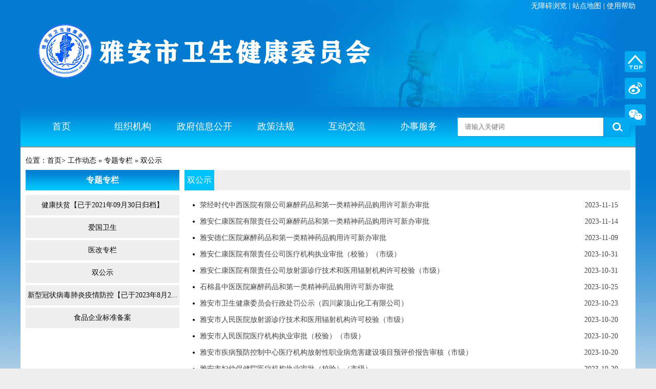

--- FILE ---
content_type: text/html;charset=UTF-8
request_url: https://wjw.yaan.gov.cn/xinwen/list/e4b7532e-ba7f-4576-8858-0dc00ee961f3.html?page=8
body_size: 17241
content:






<!DOCTYPE html>
<html>

<head>
    

<meta http-equiv="Content-Type" content="text/html; charset=utf-8" />
<meta http-equiv="X-UA-Compatible" content="IE=edge,chrome=1" />
<meta name="SiteName" content="雅安市卫生健康委员会" />
<meta name="SiteDomain" content="wjw.yaan.gov.cn" />
<meta name="SiteIDCode" content="5118000034" />
<meta name="keywords" content="雅安市卫生健康委员会，雅安市卫生健康，雅安市卫生，雅安市健康，雅安市卫生健康委员会电话，雅安市卫生健康委员会领导" />
<meta name="description" content="雅安市卫生健康委员会网站是由雅安市卫生健康委员会主办的部门网站。" />
<link type="text/css" rel="stylesheet" href="/css/reset.css" />
<link type="text/css" rel="stylesheet" href="/css/body.css?v=1.3" />
<link type="text/css" rel="stylesheet" href="/css/foot.css" />
<link type="text/css" rel="stylesheet" href="/css/head.css" />
<link rel="icon" href="/favicon.ico" mce_href="/favicon.ico" type="image/x-icon"/>
<script type="text/javascript" src="/js/jquery.min.js"></script>
<script type="text/javascript" src="/js/jquery.SuperSlide.2.1.js"></script>

    <title>
        双公示 -
            雅安市卫生健康委员会
    </title>
    <meta name="ColumnName" content="双公示" />
    <meta name="ColumnDescription" content="双公示" />
    <meta name="ColumnKeywords" content="双公示" />
    <meta name="ColumnType" content="双公示" />
    <meta name="others" content="页面生成时间 2026-01-21 00:41:20" />
</head>





<div class="id_head">
    <div class="id-logo">
        <div class="id-hy"></div>
        <div class="hp">
			<a href="javascript:void(0);" id="assist-open">无障碍浏览</a>
			<span>|</span>
            <a target="_blank" href="/sitemap.html">站点地图</a>
            <span>|</span>
            <a target="_blank" href="/xinwen/list/373eeb0a-8143-481b-b949-5883094ec40a.html">使用帮助</a>
        </div>
        <img src="/images/logo_2.png" alt="LOGO" />
    </div>
    <div class="id_nav">
        <ul>
            <li>
                <a href="/index.html">首页</a>
            </li>
            <li>
                <a href="/xinwen/list/6ec604d3-305d-40b9-9f3f-a8e24dd9c7a8.html">组织机构</a>
            </li>
            <li>
                <a href="/xinwen/list/cc35a6ef-e231-4b91-b0a5-03a665bdbb9f.html">政府信息公开</a>
            </li>
            <li>
                <a href="/xinwen/list/35964ffd-6a33-4434-9571-b244ca9ed318.html">政策法规</a>
            </li>
            <li>
                <a href="/xinwen/list/b520c052-1f39-404a-927b-df9e458b550b.html">互动交流</a>
            </li>
            <li>
                <a target="_blank" href="/xinwen/list/ddf59f46-fc18-42b5-a565-dc15205307d8.html">办事服务</a>
            </li>
        </ul>
        <form method="get" action="/search.html">
            <div class="ss">
                <input type="text" placeholder="请输入关键词" name="q" class="text" />
                <input type="submit" class="btn" style="cursor: pointer;" id="btnSearch" value="" />
            </div>
            <script type="text/javascript">
                $("#btnSearch").click(function () {
                    var q = $("input[name='q']").val();
                    if ($.trim(q) == "") {
                        return false;
                    }
                });
            </script>
        </form>
    </div>
    <div class="border"></div>
</div>

<div class="id_body_rap">
    <div class="id_body">
        <div class="page_nav">位置：<a href="/index.html">首页</a>&gt
            工作动态 » 专题专栏 » 双公示
        </div>
        <div class="page_li_box">
            <div class="page_li_l">
                
                            <h3 class="title" title="专题专栏"><em></em><span>专题专栏</span></h3><ul><li><a title="健康扶贫【已于2021年09月30日归档】" href="/xinwen/list/89af0045-8b85-499f-b11b-cccbf7e2cb25.html">健康扶贫【已于2021年09月30日归档】</a></li><li><a title="爱国卫生" href="/xinwen/list/bbf6f7fe-f4c3-44b6-8098-e7ad094e81a1.html">爱国卫生</a></li><li><a title="医改专栏" href="/xinwen/list/74d8d403-b746-4aec-8af5-a26b58fb2fb0.html">医改专栏</a></li><li><a title="双公示" href="/xinwen/list/e4b7532e-ba7f-4576-8858-0dc00ee961f3.html">双公示</a></li><li><a title="新型冠状病毒肺炎疫情防控【已于2023年8月2日归档】" href="/xinwen/list/0f575dbd-0e51-4fb2-9af4-8dc5da2dc1b0.html">新型冠状病毒肺炎疫情防控【已于2023年8月2...</a></li><li><a title="食品企业标准备案" href="/xinwen/list/6fb54bb6-8f5c-4e46-af4f-c155552b2024.html">食品企业标准备案</a></li></ul>
                                
            </div>
            <div class="page_li_r">
                <div class="title" style="width: auto;"><span style="width: auto;padding: 0px 5px;">双公示</span></div>
                <div class="id_list data-list">
                    <ul><li><a target="_blank" title="荥经时代中西医院有限公司麻醉药品和第一类精神药品购用许可新办审批" href="/xinwen/show/9f58921a41d3b12daacd850f2d36bb53.html">荥经时代中西医院有限公司麻醉药品和第一类精神药品购用许可新办审批</a><span>2023-11-15</span></li><li><a target="_blank" title="雅安仁康医院有限责任公司麻醉药品和第一类精神药品购用许可新办审批" href="/xinwen/show/397e19cec8ee09e64e99a2613e05d6dc.html">雅安仁康医院有限责任公司麻醉药品和第一类精神药品购用许可新办审批</a><span>2023-11-14</span></li><li><a target="_blank" title="雅安德仁医院麻醉药品和第一类精神药品购用许可新办审批" href="/xinwen/show/229035b1ed907cc089c2597b8a6ee42c.html">雅安德仁医院麻醉药品和第一类精神药品购用许可新办审批</a><span>2023-11-09</span></li><li><a target="_blank" title="雅安仁康医院有限责任公司医疗机构执业审批（校验）（市级）" href="/xinwen/show/8d4bf4bb22c8ad545c844a588c92c6ba.html">雅安仁康医院有限责任公司医疗机构执业审批（校验）（市级）</a><span>2023-10-31</span></li><li><a target="_blank" title="雅安仁康医院有限责任公司放射源诊疗技术和医用辐射机构许可校验（市级）" href="/xinwen/show/e2bd565267d84134adf1634fef27207d.html">雅安仁康医院有限责任公司放射源诊疗技术和医用辐射机构许可校验（市级）</a><span>2023-10-31</span></li><li><a target="_blank" title="石棉县中医医院麻醉药品和第一类精神药品购用许可新办审批" href="/xinwen/show/66814225c9fe83780d369f8ea0134254.html">石棉县中医医院麻醉药品和第一类精神药品购用许可新办审批</a><span>2023-10-25</span></li><li><a target="_blank" title="雅安市卫生健康委员会行政处罚公示（四川蒙顶山化工有限公司）" href="/xinwen/show/22e88e8b64981beb0ce90b37e0bb100a.html">雅安市卫生健康委员会行政处罚公示（四川蒙顶山化工有限公司）</a><span>2023-10-23</span></li><li><a target="_blank" title="雅安市人民医院放射源诊疗技术和医用辐射机构许可校验（市级）" href="/xinwen/show/e07f49083597760fcfea66b3a71c27b5.html">雅安市人民医院放射源诊疗技术和医用辐射机构许可校验（市级）</a><span>2023-10-20</span></li><li><a target="_blank" title="雅安市人民医院医疗机构执业审批（校验）（市级）" href="/xinwen/show/31fb5d30b79ca4537af5abb694bd76e1.html">雅安市人民医院医疗机构执业审批（校验）（市级）</a><span>2023-10-20</span></li><li><a target="_blank" title="雅安市疾病预防控制中心医疗机构放射性职业病危害建设项目预评价报告审核（市级）" href="/xinwen/show/4510ec1bb1e2d4eb13b9582039ff8f74.html">雅安市疾病预防控制中心医疗机构放射性职业病危害建设项目预评价报告审核（市级）</a><span>2023-10-20</span></li><li><a target="_blank" title="雅安市妇幼保健院医疗机构执业审批（校验）（市级）" href="/xinwen/show/36a52e55984a49de64fabb089114ff50.html">雅安市妇幼保健院医疗机构执业审批（校验）（市级）</a><span>2023-10-20</span></li><li><a target="_blank" title="汉源县人民医院麻醉药品和第一类精神药品购用许可变更" href="/xinwen/show/b8c8aff2d061758243924eee2dd7b1b7.html">汉源县人民医院麻醉药品和第一类精神药品购用许可变更</a><span>2023-10-20</span></li><li><a target="_blank" title="雅安市卫生健康委员会行政处罚公示" href="/xinwen/show/759e3ad1f7c49cc640dd941cce2f399d.html">雅安市卫生健康委员会行政处罚公示</a><span>2023-10-16</span></li><li><a target="_blank" title="雅安河北医院医疗机构执业变更（承诺件）（市级）" href="/xinwen/show/ac7dfdc05b46fe2ab967290ca45b1b09.html">雅安河北医院医疗机构执业变更（承诺件）（市级）</a><span>2023-10-10</span></li><li><a target="_blank" title="天全县中医医院麻醉药品和第一类精神药品购用许可新办审批" href="/xinwen/show/cb3985b8899f9473223ea2da1cee9c3b.html">天全县中医医院麻醉药品和第一类精神药品购用许可新办审批</a><span>2023-10-10</span></li><li><a target="_blank" title="雅安市人民医院医疗机构放射性职业病危害建设项目竣工验收（市级）" href="/xinwen/show/0e5ec690fb255867ab970af9acc5174a.html">雅安市人民医院医疗机构放射性职业病危害建设项目竣工验收（市级）</a><span>2023-10-08</span></li><li><a target="_blank" title="雅安市人民医院放射源诊疗技术和医用辐射机构变更（承诺件）（市级）" href="/xinwen/show/6d0aae6632146d33ea7bbe4687e879db.html">雅安市人民医院放射源诊疗技术和医用辐射机构变更（承诺件）（市级）</a><span>2023-10-08</span></li><li><a target="_blank" title="雅安市中医医院医疗机构放射性职业病危害建设项目竣工验收（市级）" href="/xinwen/show/c70ca804450de2d90edd2926c60ddb68.html">雅安市中医医院医疗机构放射性职业病危害建设项目竣工验收（市级）</a><span>2023-09-28</span></li><li><a target="_blank" title="雅安市中医医院放射源诊疗技术和医用辐射机构变更（承诺件）（市级）" href="/xinwen/show/c50c0b9132c22bbac3d6df8a23ec93cd.html">雅安市中医医院放射源诊疗技术和医用辐射机构变更（承诺件）（市级）</a><span>2023-09-28</span></li><li><a target="_blank" title="雅安市卫生健康委员会行政处罚公示（芦山雅美口腔诊所）" href="/xinwen/show/82c4c4593fb41e63509645a9524ea1ac.html">雅安市卫生健康委员会行政处罚公示（芦山雅美口腔诊所）</a><span>2023-09-26</span></li></ul>
                </div>
                <div class="page">
                    <ul><li><a title="上一页" href="/xinwen/list/e4b7532e-ba7f-4576-8858-0dc00ee961f3.html?page=7">上一页</a></li><li><a title="第4页" href="/xinwen/list/e4b7532e-ba7f-4576-8858-0dc00ee961f3.html?page=4">4</a></li><li><a title="第5页" href="/xinwen/list/e4b7532e-ba7f-4576-8858-0dc00ee961f3.html?page=5">5</a></li><li><a title="第6页" href="/xinwen/list/e4b7532e-ba7f-4576-8858-0dc00ee961f3.html?page=6">6</a></li><li><a title="第7页" href="/xinwen/list/e4b7532e-ba7f-4576-8858-0dc00ee961f3.html?page=7">7</a></li><li class="on"><a title="第8页" href="/xinwen/list/e4b7532e-ba7f-4576-8858-0dc00ee961f3.html?page=8">8</a></li><li><a title="第9页" href="/xinwen/list/e4b7532e-ba7f-4576-8858-0dc00ee961f3.html?page=9">9</a></li><li><a title="第10页" href="/xinwen/list/e4b7532e-ba7f-4576-8858-0dc00ee961f3.html?page=10">10</a></li><li><a title="第11页" href="/xinwen/list/e4b7532e-ba7f-4576-8858-0dc00ee961f3.html?page=11">11</a></li><li><a title="第12页" href="/xinwen/list/e4b7532e-ba7f-4576-8858-0dc00ee961f3.html?page=12">12</a></li><li><a title="下一页" href="/xinwen/list/e4b7532e-ba7f-4576-8858-0dc00ee961f3.html?page=9">下一页</a></li><li><span>共26页</span></li><li><span>到第</span><input id="pagenum" class="pagenum" type="text" size="1" value=""><span>页</span></li><li><input type="button" onclick="javascript:gotoPage();" class="pageBtn" value="确定" id="pageSubmit"></li></ul>
	<script type='text/javascript'>
		function gotoPage(){var page = $('.pagenum').val(); if (!isNaN(page) && parseInt(page) > 0 && page <= 26) { var __u ='/xinwen/list/e4b7532e-ba7f-4576-8858-0dc00ee961f3.html'  +  '?'; location.href = __u + 'page=' + $('.pagenum').val(); }}
	</script>
                </div>
            </div>
        </div>
    </div>
</div>

<body>
    





<div class="id_foot">
    








<div class="id-foot-link">
    
    
    <a target="_blank" rel="noopener nofollow noreferrer" href="http://www.yaan.gov.cn/index.html">雅安市人民政府</a>
    
    <a target="_blank" rel="noopener nofollow noreferrer" href="http://wsjkw.sc.gov.cn ">四川省卫生健康委员会</a>
    
    <a target="_blank" rel="noopener nofollow noreferrer" href="http://www.nhc.gov.cn/">中华人民共和国国家卫生健康委员会</a>
    
    <a target="_blank" rel="noopener nofollow noreferrer" href="http://www.beiww.com/">北纬网</a>
    
</div>
<script type="text/javascript">
    $(function () {
        var len = $(".id-foot-link a").length;
        if (len > 0) {
            for (i = 0; i < len - 1; i++) {
                $(".id-foot-link a").eq(i).after("<span>|</span>");
            }
        }
    });
</script>
    <div class="id_bz">
        <div class="rap">
            <div class="zc">
                <script type="text/javascript" id="_jiucuo_" sitecode="5118000034" src="https://api.yaan.gov.cn/js/jiucuo.js"></script>
            </div>
            <div class="jc">
                <span id="_ideConac"><a href="http://bszs.conac.cn/sitename?method=show&id=50175A017F5C425FE053012819ACEC58" target="_blank"><img id="imgConac" src="https://dcs.conac.cn/image/red.png" data-bd-imgshare-binded="1" vspace="0" hspace="0" border="0"></a></span>

            </div>
            <div>
				<a href="javascript:void(0);" style="color:black;" id="assist-open">无障碍浏览</a>
				<span>|</span>
                <a target="_blank" style="color:black;" href="/sitemap.html">站点地图</a>
                <span>|</span>
                <a target="_blank" style="color:black;" href="/xinwen/list/373eeb0a-8143-481b-b949-5883094ec40a.html">使用帮助</a>
                <br />
                Copyright 2021 wjw.yaan.gov.cn All Rights Reserved<br />
                <a href="https://beian.miit.gov.cn" style="color:black;"> 蜀ICP备19016129号-1<a href="http://www.beian.gov.cn/portal/registerSystemInfo?recordcode=51180202511895" style="color:black;"> 川公网安备51180202511895</a> 政府网站标识码：5118000034 <br />
                主办：雅安市卫生健康委员会  地址：雅安市雨城区正和路1号 联系电话：0835-2222127
            </div>
        </div>
    </div>
</div>
<!--浮动栏-->
<div class="id_flow">
    <a href="javascript:void(0);" class="li04"></a>
    <a id="weibo" target="_blank" href="https://weibo.cn/qr/userinfo?uid=3224573733" class="li02"></a>
    <a id="weixin" href="javascript:void(0);" class="li03"></a>
</div>
<div style="z-index: 10000; position: fixed; top: 20%; right: 90px; padding-top: 6px;">
    <ul>
        <li>
            <img id="img-weibo" src="/images/weibo.jpg" style="display: none; width: 180px; border: none;" />
        </li>
        <li>
            <img id="img-weixin" src="/images/weixin.jpg" style="display: none; width: 180px; border: none;" />
        </li>
    </ul>
</div>
<!--显示微博微信-->
<script type="text/javascript">
    $('#weixin').mouseover(function () {
        $('#img-weixin').css('display', 'inline');
    });
    $('#weixin').mouseout(function () {
        $('#img-weixin').css('display', 'none');
    });
    $('#weibo').mouseover(function () {
        $('#img-weibo').css('display', 'inline');
    });
    $('#weibo').mouseout(function () {
        $('#img-weibo').css('display', 'none');
    });
</script>
<!--滚到顶部-->
<script type="text/javascript">
    var TopBtn = $('.id_flow .li04');
    TopBtn.click(function () {
        var speed = 200;//滑动的速度
        $('body,html').animate({ scrollTop: 0 }, speed);
        return false;
    });
</script>
<script type="text/javascript" src="https://api.yaan.gov.cn/Scripts/tongji.js?v=26012100"></script>
<script>
var _hmt = _hmt || [];
(function() {
  var hm = document.createElement("script");
  hm.src = "https://hm.baidu.com/hm.js?7577b1e5f0fc584329f784504afb5391";
  var s = document.getElementsByTagName("script")[0]; 
  s.parentNode.insertBefore(hm, s);
})();
</script>
<script type="text/javascript" src="https://api.yaan.gov.cn/js/wza.js?v=20201207"></script>
</body>

</html>

--- FILE ---
content_type: text/css;charset=UTF-8
request_url: https://wjw.yaan.gov.cn/css/reset.css
body_size: 1465
content:
html,body,h1,h2,h3,h4,h5,h6,div,dl,dt,dd,ul,ol,li,p,blockquote,pre,hr,figure,table,caption,th,td,form,fieldset,legend,input,button,textarea,menu{margin:0;padding:0;}
header,footer,section,article,aside,nav,hgroup,address,figure,figcaption,menu,details{display:block;}
table{border-collapse:collapse;border-spacing:0;}
caption,th{text-align:left;font-weight:normal;}
html,body,fieldset,img,iframe,abbr{border:0;}
i,cite,em,var,address,dfn{font-style:normal;}
[hidefocus],summary{outline:0;}
li{list-style:none;}
h1,h2,h3,h4,h5,h6,small{font-size:100%;}
sup,sub{font-size:83%;}
pre,code,kbd,samp{font-family:inherit;}
q:before,q:after{content:none;}
textarea{overflow:auto;resize:none;}
label,summary{cursor:default;}
h1,h2,h3,h4,h5,h6,em,strong,b{font-weight:bold;}
a{text-decoration:none}


.clear:after{
    clear:both;
    width: 0;
    height: 0;
    content:'.';
    display: block;
    visibility:hidden;
}
.float_left{
    float: left;
}
.float_right{
    float:right;
}
.text_over{
    overflow: hidden;
    text-overflow: ellipsis;
    white-space:nowrap;
}
body{
    font-family: 微软雅黑;
    font-size: 14px;
    position: relative;
    background: url("../images/bg.jpg") no-repeat center top;
}
html{
    background: #eeeeee;
}
@media screen and (max-width: 1200px) {
    html {
        width: 1300px;
    }
}

@media screen and (max-width: 1200px) {
    body {
        width: 1300px;
    }
}

--- FILE ---
content_type: text/css;charset=UTF-8
request_url: https://wjw.yaan.gov.cn/css/body.css?v=1.3
body_size: 64167
content:
/* 首页图片滚动 */

.focusBox {
    position: relative;
    width: 560px;
    height: 300px;
    overflow: hidden;
    text-align: left;
    background: white;
    float: left
}

.focusBox .pic img {
    width: 380px;
    height: 252px;
    display: block;
}

.focusBox .txt-bg {
    position: absolute;
    bottom: 0;
    z-index: 1;
    height: 40px;
    width: 100%;
    background: #333;
    filter: alpha(opacity=40);
    opacity: 0.4;
    overflow: hidden;
}

.focusBox .txt {
    position: absolute;
    bottom: 0;
    z-index: 2;
    height: 40px;
    width: 100%;
    overflow: hidden;
}

.focusBox .txt li {
    height: 40px;
    line-height: 40px;
    position: absolute;
    bottom: -40px;
}

.focusBox .txt li a {
    display: block;
    color: white;
    padding: 0 0 0 30px;
    font-size: 16px;
    text-decoration: none;
}

.focusBox .num {
    position: absolute;
    z-index: 3;
    bottom: 13px;
    right: 8px;
}

.focusBox .num li {
    float: left;
    position: relative;
    width: 14px;
    height: 14px;
    line-height: 14px;
    overflow: hidden;
    text-align: center;
    margin-right: 9px;
    cursor: pointer;
}

.focusBox .num li a,
.focusBox .num li span {
    position: absolute;
    z-index: 2;
    display: block;
    color: white;
    width: 100%;
    height: 100%;
    top: 0;
    left: 0;
    text-decoration: none;
    background: url("../images/ico03.png")
}

.focusBox .num li.on a {
    background: #f60;
    background: url("../images/ico03.png") -14px 0
}

.focusBox .prev,
.focusBox .next {
    width: 32px;
    height: 40px;
    position: absolute;
    top: 91px;
    z-index: 3;
    filter: alpha(opacity=20);
    -moz-opacity: .2;
    opacity: .2;
    -webkit-transition: All .5s ease;
    -moz-transition: All .5s ease;
    -o-transition: All .5s ease
}

.focusBox .prev {
    background-image: url(../images/index.png);
    background-position: -139px 0;
    left: 0
}

.focusBox .next {
    background-image: url(../images/index.png);
    background-position: -171px 0;
    right: 0
}

.id_news_roll {
    margin-top: 10px;
    overflow: hidden;
}


/* 滚动图片的切换 */

.notice {
    width: 608px;
    overflow: hidden;
    float: right
}

.notice .tab-hd {
    height: 36px;
    overflow: hidden;
    border-bottom: 1px solid #dddddd
}

.notice .tab-hd ul {
    float: left;
    margin-left: 15px
}

.notice .tab-hd i {
    float: left;
    background: url("../images/ico.png") no-repeat -54px 0;
    width: 11px;
    height: 23px;
    margin-top: 6px;
    margin-left: 1px;
}

.notice .tab-hd li {
    float: left;
}

.notice .tab-hd li a {
    display: block;
    font-size: 16px;
    color: #222222;
    width: 120px;
    text-align: center;
    line-height: 34px;
}

.notice .tab-hd li.on a {
    color: #014283;
    border-bottom: 2px solid #014283;
}

.notice .tab-bd {
    overflow: hidden
}

.id_list {
    margin-top: 6px;
    overflow: hidden;
}

.id_list ul li {
    background: url("../images/d01.png") no-repeat 16px center;
    float: left;
    width: 100%;
    line-height: 24px;
    margin: 4px 0;
}

.id_list ul li a {
    max-width: 432px;
    overflow: hidden;
    text-overflow: ellipsis;
    white-space: nowrap;
    float: left;
    color: #444444;
    margin-left: 26px
}

.id_list ul li i {
    margin-left: 12px;
    float: left;
}

.id_list ul li a:hover {
    color: #3a75b7;
}

.id_list ul li span {
    float: right;
    margin-right: 24px;
    color: #474747;
}

.id_list .mail-title {
    overflow: hidden;
    height: 40px;
    background: #ebebeb;
    line-height: 40px;
}

.id_list .mail-title h1 {
    width: 564px;
    float: left;
    text-indent: 13px;
}

.id_list .mail-title h2 {
    width: 102px;
    float: left;
}

.id_list .mail-title h3 {
    float: left;
}

.id_list .table {
    overflow: hidden;
}

.id_list .table li {
    float: left;
    width: 100%;
    overflow: hidden;
    line-height: 40px;
}

.id_list .table h1 {
    width: 564px;
    float: left;
    font-weight: 400;
}

.id_list .table h1 a {
    float: left;
    margin-left: 13px;
    color: #444444;
}

.id_list .table h2 {
    width: 102px;
    float: left;
    color: #888888;
    font-weight: 400;
}

.id_list .table h3 {
    float: left;
    color: #888888;
    font-weight: 400;
}

.id_list .table h3 i {
    color: #2ea4dd;
}

.id_list .table li:hover {
    background: #e0f1fa !important;
}

.id_body {
    width: 1180px;
    overflow: hidden;
    margin: auto;
    padding: 10px;
    padding-top: 7px;
    background: #ffffff;
}

.id_body02 {
    width: 1180px;
    overflow: hidden;
    margin: auto;
    padding: 10px;
    background: #ffffff;
}

.id_top_news {
    background: #eeeeee;
    overflow: hidden;
}

.id_top_news img {
    display: block;
    float: left;
}

.id_top_news div {
    float: right;
    width: 980px;
    margin-right: 50px;
}

.id_top_news div a {
    display: block;
    overflow: hidden;
    width: 980px;
    text-overflow: ellipsis;
    white-space: nowrap;
    color: #0570bc;
    font-size: 30px;
    font-weight: bold;
    text-align: center;
    line-height: 46px;
    margin-top: 12px;
}

.id_top_news div p {
    line-height: 26px;
    margin-top: 7px;
    font-size: 16px;
    color: #444444;
    width: 980px;
    text-overflow: ellipsis;
    white-space: nowrap;
    overflow: hidden;
}

.id_fw {
    overflow: hidden;
}

.id_fw .title {
    margin-top: 23px;
    height: 32px;
    border-bottom: 1px solid #dddddd;
    overflow: hidden;
}

.id_fw .title i {
    background: url(../images/ico.png) no-repeat -54px 0;
    width: 11px;
    height: 23px;
    float: left;
    margin-left: 1px;
}

.id_fw .title span {
    line-height: 23px;
    color: #474747;
    font-size: 16px;
    margin-left: 26px;
}

.id_fw ul {
    margin-top: 22px;
    height: 85px;
    overflow: hidden;
    width: 110%;
}

.id_fw ul li {
    width: 236px;
    height: 85px;
    float: left;
    border-right: 1px dashed #cecece;
}

.id_fw ul li img {
    width: 60px;
    height: 62px;
    display: block;
    margin: auto;
}

.id_fw ul li div {
    text-align: center;
    line-height: 28px;
}

.id_fw ul li div a {
    display: inline-block;
    color: #474747;
}

.id_fw ul li div a:hover {
    color: #216ab3;
}


/* 首页banner */

.TB-focus-banner {
    border: 1px solid #D8D8D8;
    position: relative;
    overflow: hidden;
    margin-top: 10px;
}

.TB-focus-banner .hd {
    position: absolute;
    right: 9px;
    bottom: 2px;
    z-index: 1;
    padding-left: 2px;
}

.TB-focus-banner .hd li {
    color: #010101;
    cursor: pointer;
    margin-left: 3px;
    width: 18px;
    height: 18px;
    float: left;
    font-size: 13px;
    line-height: 18px;
    overflow: visible;
    text-align: center;
    opacity: .7;
    filter: alpha(opacity=70);
    margin-left: 4px;
    background-color: #f1f1f1;
}

.TB-focus-banner .hd li.on {
    background: #ebb010;
    color: #fff;
    opacity: 1;
    filter: alpha(opacity=100);
    z-index: 2;
    position: relative;
}

.TB-focus-banner img {
    display: block;
    width: 1180px;
    height: 99px;
}

.id_border {
    height: 20px;
    margin-top: 10px;
    background: #eeeeee;
    overflow: hidden;
}

.id_body02_l {
    width: 270px;
    float: left;
    overflow: hidden;
}

.id_leader {
    height: 310px;
    background: #eeeeee;
    overflow: hidden;
}

.id_leader .title {
    font-size: 16px;
    color: #333333;
    text-indent: 22px;
    line-height: 20px;
    margin-top: 10px;
}

.id_leader img {
    display: block;
    margin: auto;
    width: 108px;
    height: 130px;
    background: #caecfd;
    margin-top: 14px;
}

.id_leader .name {
    margin-top: 5px;
    margin-left: 3px;
    text-align: center;
    line-height: 24px;
    color: #333333;
}

.id_leader .job {
    text-align: center;
    line-height: 24px;
    color: #333333;
}

.id_leader .link {
    display: block;
    background: #66b7ef;
    margin-top: 18px;
    height: 64px;
    overflow: hidden;
    border-top: 1px solid #ffffff;
}

.id_leader .link i {
    float: left;
    margin-left: 54px;
    width: 47px;
    height: 33px;
    margin-top: 15px;
    background: url("../images/ico.png") no-repeat -3px -39px;
}

.id_leader .link span {
    float: left;
    line-height: 64px;
    color: #ffffff;
    margin-left: 22px;
    font-size: 18px;
}

.id_vedi {
    margin-top: 30px;
    overflow: hidden;
    height: 310px;
    width: 270px;
    background: #eeeeee;
}

.id_vedi .title {
    font-size: 16px;
    height: 36px;
    line-height: 36px;
    background: #51aded;
    color: #ffffff;
    text-indent: 22px;
}

.id_vedi img {
    margin-top: 3px;
    display: block;
    width: 270px;
    height: 210px;
}

.id_vedi .name {
    display: block;
    text-indent: 24px;
    line-height: 24px;
    color: #444444;
    margin-top: 8px;
}

.id_vedi .time {
    text-indent: 24px;
    line-height: 24px;
    color: #444444;
}

.id_body02_n {
    width: 600px;
    float: left;
    overflow: hidden;
    margin-left: 9px;
}


/* 政策法规和知识产权 */

.notice-zz {
    width: 100%;
    overflow: hidden;
    height: 310px;
    background: #eeeeee
}

.notice-zz .tab-hd {
    overflow: hidden;
    line-height: 37px;
    height: 37px;
    background: #ffffff
}

.notice-zz .tab-hd ul {}

.notice-zz .tab-hd li {
    float: left
}

.notice-zz .tab-hd li a {
    display: block;
    width: 130px;
    height: 37px;
    text-align: center;
    color: #333333;
    font-size: 16px
}

.notice-zz .tab-hd li.on a {
    background: #51aded;
    color: #ffffff;
}

.notice-zz .tab-bd {
    overflow: hidden
}

.id_jlhd {
    margin-top: 30px;
    overflow: hidden;
}

.id_jlhd .title {
    background: #eeeeee;
    overflow: hidden;
}

.id_jlhd .title span {
    float: left;
    width: 130px;
    height: 37px;
    text-align: center;
    font-size: 16px;
    background: #51aded;
    color: #ffffff;
    line-height: 37px;
}

.id_jlhd ul {
    overflow: hidden;
}

.id_jlhd ul li {
    overflow: hidden;
    padding-top: 26px;
    padding-bottom: 9px;
    float: left;
    width: 25%
}

.id_jlhd ul li a {
    overflow: hidden;
    display: block;
    background: url("../images/bg05.jpg");
    width: 106px;
    height: 95px;
    margin: auto;
}

.id_jlhd ul li a span {
    line-height: 44px;
    color: #ffffff;
    display: block;
    text-align: center;
}

.id_jlhd ul li a i {
    background-image: url("../images/ico04.png");
    width: 49px;
    height: 37px;
    display: block;
    margin: 15px auto 0;
}

.id_jlhd ul li a:hover {
    background: url("../images/bg05_a.jpg");
}

.id_jlhd ul li a .li02 {
    background-position: 0 -37px;
}

.id_jlhd ul li a .li03 {
    background-position: 0 -74px;
}

.id_jlhd ul li a .li04 {
    background-position: 0 -111px;
}

.id_jlhd ul li a .li05 {
    background-position: 0 -148px;
}

.id_jlhd ul li a .li06 {
    background-position: 0 -185px;
}

.id_jlhd ul li a .li07 {
    background-position: 0 -222px;
}

.id_jlhd ul li a .li08 {
    background-position: 0 -259px;
}

.id_body02_r {
    float: right;
    width: 290px;
    overflow: hidden;
}

.id_zwgk {
    overflow: hidden;
    height: 310px;
}

.id_zwgk .title {
    text-indent: 12px;
    height: 37px;
    color: #333333;
    font-size: 16px;
    line-height: 37px;
}

.id_zwgk .link01 {
    margin-top: 4px;
    height: 50px;
    background: #c393dc;
    overflow: hidden;
    display: block;
    -webkit-border-radius: 3px;
    -moz-border-radius: 3px;
    border-radius: 3px;
}

.id_zwgk .link01:hover {
    background: #66b7ef;
}

.id_zwgk .link01 i {
    float: left;
    background: url("../images/ico06.png");
    width: 32px;
    height: 33px;
    margin-left: 34px;
    margin-top: 8px;
}

.id_zwgk .link01 span {
    float: left;
    line-height: 50px;
    color: #ffffff;
    font-size: 18px;
    margin-left: 32px;
}

.id_zwgk .link02 i {
    float: left;
    background: url("../images/ico06.png") 0 -33px;
}

.id_zwgk .link03 i {
    float: left;
    background: url("../images/ico06.png") 0 -66px;
}

.id_xzsy {
    height: 310px;
    overflow: hidden;
    margin-top: 30px;
}

.id_xzsy .title {
    text-indent: 13px;
    overflow: hidden;
    height: 37px;
    font-size: 16px;
    background: #51aded;
    color: #ffffff;
    line-height: 37px;
}

.id_xzsy .id_list ul li {
    margin: 5px 0;
}

.id_xzsy .id_list ul li a {
    max-width: 222px;
}

.id_xzsy .ul {
    overflow: hidden;
    height: 108px;
}

.id_xzsy .link01 {
    margin-top: 4px;
    height: 50px;
    background: #5fb3ee;
    overflow: hidden;
    display: block;
    -webkit-border-radius: 3px;
    -moz-border-radius: 3px;
    border-radius: 3px;
}

.id_xzsy .link01 i {
    float: left;
    background: url(../images/ico06.png) 0 -99px;
    width: 32px;
    height: 33px;
    margin-left: 34px;
    margin-top: 8px;
}

.id_xzsy .link02 i {
    float: left;
    background: url(../images/ico06.png) 0 -132px;
}

.id_xzsy .link03 i {
    float: left;
    background: url(../images/ico06.png) 0 -165px;
}

.id_xzsy .link01 span {
    float: left;
    line-height: 50px;
    color: #ffffff;
    font-size: 18px;
    margin-left: 32px;
}

.id_xzsy .link01:hover {
    background: #bd9ccd;
}

.id_body_rap .id_body03 {
    width: 1180px;
    overflow: hidden;
    margin: 20px auto 0;
    padding: 10px;
    padding-bottom: 10px;
    background: #ffffff;
}

.id_ztzl .title {
    margin-top: 3px;
    height: 32px;
    border-bottom: 1px solid #dddddd;
    overflow: hidden;
}

.id_ztzl .title i {
    background: url(../images/ico.png) no-repeat -54px 0;
    width: 11px;
    height: 23px;
    float: left;
    margin-left: 1px;
}

.id_ztzl .title span {
    line-height: 23px;
    color: #474747;
    font-size: 16px;
    margin-left: 26px;
}


/*首页专题滚动 */

.ladyScroll {
    width: 100%;
    height: 108px;
    position: relative;
    margin-top: 4px
}

.ladyScroll .prev,
.ladyScroll .next {
    width: 34px;
    height: 108px;
    position: absolute;
    top: 0;
    left: 0;
    z-index: 100;
    cursor: pointer;
    background: url(../images/btns.png) no-repeat;
}

.ladyScroll .next {
    left: auto;
    right: 0;
    background-position: 0 -120px;
}

.ladyScroll .scrollWrap {
    width: 100%;
    overflow: hidden;
    position: absolute;
}

.ladyScroll dl {
    float: left;
    width: 238px;
    text-align: center;
    position: relative;
}

.ladyScroll dt {
    width: 230px;
    overflow: hidden;
}

.ladyScroll img {
    display: block;
    width: 230px;
    height: 108px;
}

.ladyScroll dd {
    width: 298px;
    height: 40px;
    line-height: 28px;
    font-size: 20px;
    color: #fff;
    text-align: center;
    overflow: hidden;
    position: absolute;
    left: 5px;
    bottom: 0;
}

.id_flow {
    width: 41px;
    height: 196px;
    overflow: hidden;
    position: fixed;
    top: 100px;
    right: 20px;
    z-index: 10000;
}

.id_flow a {
    width: 41px;
    height: 41px;
    background-image: url("../images/ico07.png");
    display: block;
    margin-bottom: 11px;
}

.id_flow .li02 {
    background-position: 0 -52px;
}

.id_flow .li03 {
    background-position: 0 -103px;
}

.id_flow .li04 {
    background-position: 0 -155px;
}

.id_flow a:hover {
    width: 41px;
    height: 41px;
    background-image: url("../images/ico07-a.png");
}

.page_nav {
    overflow: hidden;
    height: 36px;
    line-height: 36px;
    font-size: 14px;
    color: #0a0a0a;
}

.page_nav a {
    display: inline-block;
    color: #0a0a0a;
}

.page_li_box {
    overflow: hidden;
}

.page_li_l {
    float: left;
    width: 300px;
    overflow: hidden;
}

.page_li_l .title {
    background: url("../images/bg06.jpg");
    height: 40px;
    overflow: hidden;
    text-align: center;
    font-size: 16px;
    color: #ffffff;
    line-height: 40px;
}

.page_li_l ul {
    margin-top: 5px;
    overflow: hidden;
}

.page_li_l ul li {
    margin-top: 4px;
    float: left;
    width: 100%;
}

.page_li_l ul li a {
    height: 40px;
    color: #0a0a0a;
    display: block;
    line-height: 40px;
    background: #eeeeee;
    text-align: center;
}

.page_li_l ul li a:hover {
    background: #87CEFF;
}

.page_li_r {
    float: right;
    width: 870px;
    overflow: hidden;
}

.page_li_r .title {
    background: #eeeeee;
    height: 40px;
    overflow: hidden;
}

.page_li_r .title span {
    color: #ffffff;
    font-size: 16px;
    background: #00c2fa;
    float: left;
    width: 270px;
    text-align: center;
    line-height: 40px;
}

.page_li_r .id_list {
    margin-top: 13px;
    min-height: 480px;
}

.page_li_r .id_list ul li a {
    max-width: 700px;
}

.page_li_r .fy {
    overflow: hidden;
    padding-top: 20px;
    padding-bottom: 30px;
}

.page_li_r .box01 {
    font-family: 宋体;
    line-height: 180%;
}

.biaoti {
    padding-top: 14px;
    font-size: 22px;
    line-height: 30px;
    text-align: center;
    color: #0066b1;
    font-weight: bold;
    width: 900px;
    margin: auto;
}

.xbt {
    padding-bottom: 12px;
    padding-top: 14px;
    line-height: 18px;
    font-size: 12px;
    color: #747474;
}

.xbt span {
    margin-left: 22px;
}

.xuxiann {
    font-size: 1px;
    width: 1100px;
    margin: auto;
    border-bottom: dashed 1px #CCC;
}

.xxbt {
    padding-bottom: 40px;
    line-height: 30px;
    width: 1000px;
    margin: auto;
    overflow-x: auto;
    padding-left: 1px;
    padding-right: 1px;
}

.djgz_title {
    background: #eeeeee;
    display: block;
    overflow: hidden;
    height: 37px;
}

.djgz_title span {
    float: left;
    width: 130px;
    height: 37px;
    font-size: 16px;
    color: #ffffff;
    text-align: center;
    line-height: 37px;
    background: #d50f1a;
}

.djgz_box {
    padding-bottom: 20px;
    overflow: hidden;
    margin-top: 10px;
}

.djgz_box_l {
    width: 586px;
    float: left;
    overflow: hidden;
}

.djgz_box_r {
    width: 586px;
    float: right;
    overflow: hidden;
}

.djgz_box_r .img {
    display: block;
    height: 300px;
    width: 586px;
}

.djgz_box_l .img {
    display: block;
    height: 300px;
    width: 586px;
}

.djgz_item {
    height: 300px;
    overflow: hidden;
    margin-top: 14px;
}

.djgz_item .title {
    background: #eeeeee;
    display: block;
    overflow: hidden;
    height: 37px;
}

.djgz_item .title span {
    float: left;
    width: 130px;
    height: 37px;
    font-size: 16px;
    color: #ffffff;
    text-align: center;
    line-height: 37px;
    background: #d50f1a;
}

.djgz_item .id_list ul li a {
    max-width: 400px;
}

.djgz_item .id_list ul li a:hover {
    color: #d50f1a;
}

.leader_box01 {
    border-bottom: 1px solid #dcdcdc;
    overflow: hidden;
}

.leader_box01 .name {
    width: 195px;
    text-indent: 74px;
    line-height: 166px;
    height: 166px;
    font-size: 16px;
    color: #131313;
    float: left;
}

.leader_box01 ul li {
    padding: 36px 0;
    float: left;
    width: 274px;
}

.leader_box01 ul li .img {
    float: left;
    width: 106px;
    height: 138px;
    display: block;
    padding: 3px 4px;
    border: 1px solid #e9e9e9;
}

.leader_box01 ul li .text {
    float: left;
    margin-left: 18px;
    width: 112px;
    overflow: hidden;
}

.leader_box01 .text div {
    padding-bottom: 15px;
    overflow: hidden;
    font-size: 14px;
    color: #0a0a0a;
    line-height: 24px;
}

.leader_box01 .text i {
    margin-top: 2px;
    float: left;
    width: 21px;
    height: 21px;
    background: url("../images/ico08.jpg");
}

.leader_box01 .text a {
    float: left;
    line-height: 24px;
    font-size: 14px;
    margin-left: 7px;
    color: #333333;
}

.leader_box01 .text em {
    margin-top: 2px;
    float: left;
    width: 21px;
    height: 21px;
    background: url("../images/ico08.jpg") 0 -21px;
}

.leader_box01 ul {
    float: right;
    width: 670px;
}

.leader_box02 {
    border: 0;
}

.zwgk02_l {
    float: left;
    width: 588px;
    overflow: hidden;
}

.zwgk02_r {
    float: right;
    width: 588px;
    overflow: hidden;
}

.zwgk02_item {
    height: 329px;
    overflow: hidden;
}

.zwgk02_item .title {
    overflow: hidden;
    background: #eeeeee;
    height: 37px;
}

.zwgk02_item .title span {
    float: left;
    width: 130px;
    line-height: 37px;
    background: #037dd2;
    color: #ffffff;
    font-size: 16px;
    text-align: center;
}

.zwgk02_item .title02 {
    margin-top: 8px;
    height: 23px;
    overflow: hidden;
    line-height: 23px;
}

.zwgk02_item .title02 i {
    margin-left: 15px;
    float: left;
    width: 11px;
    height: 23px;
    background: url("../images/ico.png") -54px 0;
}

.zwgk02_item .title02 span {
    float: left;
    font-size: 16px;
    font-weight: bold;
    color: #010101;
    margin-left: 11px;
}

.zwgk02_id_list {
    margin-top: 10px;
    height: 180px;
}

.zwgk02_id_list ul li {
    float: left;
    width: 100%;
    line-height: 24px;
    margin: 3px 0;
}

.zwgk02_id_list ul li i {
    margin-left: 17px;
}

.zwgk02_item .ul {
    margin-top: 7px;
    overflow: hidden;
}

.zwgk02_item .ul ul li {
    margin-left: 13px;
    float: left;
}

.zwgk02_item .ul ul li a {
    display: block;
    width: 130px;
    height: 38px;
    text-align: center;
    line-height: 38px;
    background: #51aded;
    color: #ffffff;
    font-size: 15px;
}

.zwgk02_item .title a {
    float: right;
    margin-right: 16px;
    line-height: 37px;
    color: #333333;
    font-size: 14px;
}

.zwgk03_id_list {
    height: 210px;
    margin-top: 15px;
}

.gzcy_cx {
    margin-top: 25px;
    overflow: hidden;
}

.gzcy_cx span {
    float: left;
    line-height: 34px;
    height: 34px;
    margin-left: 183px;
    font-size: 14px;
}

.gzcy_cx .text {
    margin-left: 25px;
    float: left;
    height: 32px;
    border: 1px solid #e8e8e8;
    text-indent: 15px;
}

.gzcy_cx .btn {
    border: 0;
    margin-left: 12px;
    height: 34px;
    width: 90px;
    color: #ffffff;
    background: #00c2fa;
}

.gzcy_table {
    overflow: hidden;
    margin: 33px auto 0;
    width: 850px;
}

.gzcy_table .title {
    font-size: 14px;
    color: #222222;
    overflow: hidden;
    height: 34px;
    line-height: 34px;
    background: #eeeeee;
    border: 1px solid #e8e8e8;
}

.gzcy_table .title h1 {
    float: left;
    text-align: center;
    width: 15.6%;
}

.gzcy_table .title h2 {
    float: left;
    text-align: center;
    width: 16.5%;
}

.gzcy_table .title h3 {
    float: left;
    text-align: center;
    width: 29.5%;
}

.gzcy_table .title h4 {
    float: left;
    text-align: center;
    width: 17.2%;
}

.gzcy_table .title h5 {
    float: left;
    text-align: center;
    width: 21%;
}

.gzcy_table .fy {
    overflow: hidden;
    padding-top: 40px;
    padding-bottom: 40px;
}

.gzcy_table ul {
    height: 490px;
    overflow: hidden;
}

.gzcy_table ul li {
    border-bottom: 1px dashed #e8e8e8;
    line-height: 24px;
    padding: 12px 0;
    overflow: hidden;
}

.gzcy_table ul h1 {
    font-weight: 400;
    color: #444444;
    float: left;
    text-align: center;
    width: 15.6%;
}

.gzcy_table ul h2 {
    font-weight: 400;
    color: #444444;
    float: left;
    text-align: center;
    width: 16.5%;
}

.gzcy_table ul h3 {
    font-weight: 400;
    color: #444444;
    float: left;
    text-align: center;
    width: 29.5%;
}

.gzcy_table ul h4 {
    font-weight: 400;
    color: #444444;
    float: left;
    text-align: center;
    width: 17.2%;
}

.gzcy_table ul h5 {
    font-weight: 400;
    color: #444444;
    float: left;
    text-align: center;
    width: 21%;
}

.page_wyts_box {
    overflow: hidden;
    margin-top: 16px;
}

.page_wyts_box .item {
    overflow: hidden;
    margin-top: 15px;
}

.page_wyts_box .name {
    float: left;
    width: 200px;
    font-size: 14px;
    color: #222222;
    line-height: 34px;
    text-indent: 50px;
}

.page_wyts_box .dx {
    float: left;
    height: 34px;
    width: 197px;
}

.page_wyts_box .text {
    height: 32px;
    width: 195px;
    line-height: 32px;
    border: #d2d2d2 solid 1px;
    float: left;
}

.page_wyts_box .name02 {
    margin-left: 50px;
    float: left;
    width: 104px;
    font-size: 14px;
    color: #222222;
    line-height: 34px;
}

.page_wyts_box .text {
    height: 32px;
    width: 195px;
    line-height: 32px;
    border: #d2d2d2 solid 1px;
    float: left;
}

.page_wyts_box .text02 {
    height: 32px;
    width: 547px;
    line-height: 32px;
    border: #d2d2d2 solid 1px;
    float: left;
}

.page_wyts_box textarea {
    line-height: 24px;
    height: 246px;
    width: 547px;
    border: #d2d2d2 solid 1px;
}

.page_wyts_box .yzm {
    float: left;
    margin-left: 16px;
    height: 34px;
    width: auto;
}

.page_wyts_box .item03 {
    padding-bottom: 50px;
    margin-top: 22px;
    margin-left: 200px;
}

.page_wyts_box .item03 input {
    float: left;
    width: 135px;
    height: 34px;
    background: #00c2fa;
    margin-right: 40px;
    border: 0;
    color: #FFFFFF;
}

.page_wyts_box .dx select {
    height: 34px;
    width: 197px;
    border-color: #d2d2d2;
}

.page_wyts_box .data {
    height: 32px;
    width: 195px;
    line-height: 32px;
    border: #d2d2d2 solid 1px;
    float: left;
}

.page_wyts_box .dx_box {
    float: left;
    height: 34px;
    line-height: 34px;
}

.form-group {
    position: relative;
    width: 198px;
}

.form-group-txt {
    height: 32px;
    line-height: 32px;
    padding: 0 10px;
}

.form-group-select {
    /*padding-left: 1px;*/
}

.form-control,
.simulation-input {
    width: 100%;
    line-height: 16px;
    font-size: 12px;
    color: #4b555b;
    background: none;
    outline: none;
    border: 1px solid #d3dcdd;
    background-color: #fff;
    -webkit-box-sizing: border-box;
    -moz-box-sizing: border-box;
    -ms-box-sizing: border-box;
    box-sizing: border-box;
    margin: 0 -1px;
    padding: 7px 8px;
    *padding-left: 0;
    *padding-right: 0;
    *text-indent: 8px;
    *float: left;
    transition: border-color 0.15s ease-in-out 0s, box-shadow 0.15s ease-in-out 0s;
}

.float-left {
    float: left;
}

.selectul {
    position: relative;
    display: inline-block;
    cursor: pointer;
    float: left;
    margin-right: 10px;
}

.selectul ul {
    position: absolute;
    left: 0;
    top: 0px;
    background: #fff;
    border: 1px solid #bdc3c7;
    border-top: none;
    padding: 0px;
    overflow: hidden;
    overflow-y: auto;
    display: none;
    padding-top: 31px;
    -webkit-box-shadow: 1px 1px 2px #eee;
    box-shadow: 1px 1px 2px #eee;
}

.selectul ul li {
    height: 20px;
    line-height: 20px;
    color: #6a7576;
    font-size: 12px;
    padding: 5px 10px;
    overflow: hidden;
    white-space: nowrap;
    text-overflow: ellipsis;
}

.selectul ul li:hover {
    background: #666;
    color: #fff;
    cursor: pointer;
}

.selectul select {
    display: none;
}

.selectfocus {
    height: 30px;
    line-height: 30px;
    border: 1px solid #d3dcdd;
    background-color: #fff;
    padding: 0 0 0 8px;
    position: relative;
    z-index: 1002;
}

.selectfocus em {
    height: 30px;
    display: block;
    background: url(../images/select-arr-default.gif) no-repeat right 0;
    font-style: normal;
    color: #4b555b;
    padding-right: 8px;
    overflow: hidden;
    white-space: nowrap;
    text-overflow: ellipsis;
}

.select_ul_show .selectfocus {
    /*border-color:#91c4e5;
    border-bottom-color:#edf4f8;*/
}

.select_ul_show .selectfocus em {
    background-position: right -28px;
}


/*时间样式*/

.lq-datetimepick {
    width: 500px;
    /*height: 280px;*/
    padding: 10px;
    position: absolute;
    /*left: 50%;
    top: 50%;
    margin: -160px 0 0 -260px;*/
    border: 1px solid #d3dcdd;
    background-color: #FFFFFF;
    -webkit-box-shadow: 0 0 7px rgba(0, 0, 0, .2);
    box-shadow: 0 0 7px rgba(0, 0, 0, .2);
    display: none;
}

.datetime-arr {
    width: 13px;
    height: 7px;
    position: absolute;
    left: 25px;
    top: -7px;
    background: url("../images/pop-tips-info-arr.gif") no-repeat 0 0;
}

.select-datetime {
    width: 100%;
    float: left;
    height: auto;
    *height: 222px;
}

.select-datetime dl {
    height: 50px;
}

.select-datetime dl.datetime-day {
    margin-bottom: 10px;
}

.select-datetime dl dt {
    width: 100px;
    height: 50px;
    float: left;
    text-align: center;
    line-height: 18px;
    text-align: center;
    font-size: 12px;
    color: #4b555b;
}

.select-datetime dl dt a {
    display: block;
    padding: 7px 0;
}

.select-datetime dl dt span {
    display: block;
    border-right: 1px solid #ecf0f1;
    margin-right: -1px;
}

.select-datetime dl dt.last span {
    border-right: none;
}

.select-datetime dl dt span i {
    color: #f03368;
    margin-left: 6px;
}

.select-datetime dl dt em {
    display: block;
    font-weight: normal;
}


/*.select-datetime dl dt a:hover,*/

.select-datetime dl dt.current a {
    background-color: #13a4e7;
    color: #FFFFFF;
    text-decoration: none;
    font-weight: bold;
}


/*.select-datetime dl dt a:hover i,*/

.select-datetime dl dt.current a i {
    color: #FFFFFF;
}

.select-datetime dl dt a:hover {
    text-decoration: none;
}

.select-datetime dl dd {
    width: 99px;
    height: 40px;
    float: left;
    background-color: #fff;
    border: 1px solid #d3dcdd;
    padding: 7px 0 6px;
    margin: -1px 0 0 -1px;
    line-height: 20px;
    text-align: center;
    color: #4b555b;
    cursor: pointer;
}

.select-datetime dl dd em {
    font-size: 12px;
    display: block;
}

.select-datetime dl dd.over {
    color: #95a5a6;
    background-color: #ecf0f1;
}

.select-datetime dl dd.selected {
    color: #ffffff;
    background-color: #6b7879;
}


/*年份*/

.datetime-select {
    height: 32px;
    clear: both;
    margin-bottom: 10px;
    padding-bottom: 10px;
    border-bottom: 1px solid #d3dcdd;
}

.datetime-select .selectul {
    width: 100px;
}


/*日期*/

.select-datetime dl.datetime-day {
    height: 35px;
}

.select-datetime dl.datetime-day dt,
.select-datetime dl.datetime-day dd {
    width: 70px;
    height: 30px;
    line-height: 30px;
}

.select-datetime dl.datetime-day dt {
    width: 71px;
}

.select-datetime dl.datetime-day dt span {
    border-right: none;
    font-size: 14px;
    text-align: center;
}

.select-datetime dl dd.blank {
    background-color: #fafbfb;
}

.select-datetime dl dd.current {
    background-color: #f2f5f5;
    font-weight: bold;
}


/*时分*/

.select-datetime dl.datetime-hour dd {
    width: 61px;
    height: 30px;
    line-height: 30px;
}


/**/

.select-datetime dl.datetime-week {
    height: 50px;
}

.select-datetime dl.datetime-week dt,
.select-datetime dl.datetime-week dd {
    width: 100px;
    height: 50px;
    line-height: 150%;
}

.select-datetime dl.datetime-week dt span {
    border-right: 1px solid #ecf0f1;
    font-size: 12px;
    text-align: center;
    margin-right: -1px;
}

.select-datetime dl dt.last span {
    border-right: none;
}

.kju-question {
    width: 90%;
    margin: auto auto;
    padding: 24px 0px;
    padding-top: 48px;
    padding-bottom: 40px;
}

.kju-question h1 {
    font-size: 18px;
    width: 100%;
    line-height: 36px;
    font-weight: 400;
    padding-bottom: 40px;
}

.kju-question div {
    padding: 12px 0px;
}

.kju-question h2 {
    text-align: left;
    font-size: 15px;
    font-weight: bold;
}

.kju-question p {
    padding: 8px 0px;
    font-size: 14px;
    padding-left: 18px;
    display: table;
}

.kju-question p label {
    display: inline-block;
    margin-right: 10px;
}

.kju-question .btn {
    margin-top: 35px;
    width: 320px;
    height: 40px;
    background: #005295;
    color: #ffffff;
    border: 0;
}

.zxft_box {
    overflow: hidden;
}

.zxft_box .title {
    height: 37px;
    background: #eeeeee;
    overflow: hidden;
}

.zxft_box .title span {
    float: left;
    width: 130px;
    height: 37px;
    background: #037dd2;
    text-align: center;
    line-height: 37px;
    font-size: 16px;
    color: #ffffff;
}

.zxft_box .title a {
    float: right;
    width: 130px;
    background: #ffd800;
    font-size: 14px;
    color: #0a0a0a;
    line-height: 37px;
    text-align: center;
}

.zxft_box .box {
    overflow: hidden;
    margin-top: 11px;
}

.zxft_box .box .img {
    width: 283px;
    height: 166px;
    float: left;
    margin-left: 10px;
}

.zxft_box .box .text {
    margin-top: 5px;
    float: right;
    width: 824px;
    overflow: hidden;
    margin-right: 27px;
}

.zxft_box .box .text div {
    line-height: 31px;
    font-size: 14px;
    color: #333333;
}

.zxft_box .box .text div span {
    font-weight: bold;
}

.zxft_box .box .text div a {
    color: #b80808;
}

.zxft_item {
    padding-bottom: 53px;
    margin-top: 24px;
    overflow: hidden;
}

.zxft_item_l {
    float: left;
    width: 578px;
    overflow: hidden;
}

.zxft_item_l_title span {
    float: left;
    width: 130px;
    height: 37px;
    background: #037dd2;
    text-align: center;
    line-height: 37px;
    font-size: 16px;
    color: #ffffff;
}

.zxft_item_l_title {
    height: 37px;
    background: #eeeeee;
    overflow: hidden;
}

.zxft_item_l .link {
    margin-top: 7px;
    overflow: hidden;
}

.zxft_item_l .link a {
    margin-left: 19px;
    margin-right: 26px;
    float: left;
    width: 188px;
    height: 50px;
    background: #51aded;
    line-height: 50px;
    color: #ffffff;
    text-align: center;
}

td {
    font-size: 12px;
}

.titletd td {
    font-size: 14px;
    background-color: #EFEFEF;
    padding: 2px;
    line-height: 30px;
    border-right: 2px solid #ffffff;
    text-align: center;
}

.datatd td {
    text-align: center;
    background-color: #FFFFFF;
    padding: 10px 2px;
    color: #888888;
    border-bottom: 1px dashed #aaaaaa;
}

.datatd td {
    word-wrap: break-word;
}

.td1 {
    width: 303px;
}

.td1 a {
    color: #333333;
}

.td2 {
    width: 160px;
}

.td3 {
    width: 120px;
}

#A1 .td3 {
    color: #c75c5c;
}

.id_key_table02 #A1 {
    overflow: hidden;
    height: 324px;
}

.id_key_table02 {
    height: 358px;
    width: 100%;
    margin: 4px auto 0;
}

.id_key_table02 #A3 {
    height: 278px;
}

.bsfw_l {
    float: left;
    width: 390px;
    overflow: hidden;
}

.zxft_item_r {
    float: right;
    width: 578px;
    overflow: hidden;
}

.zxzj_item {
    overflow: hidden;
}

.zxzj_item .title {
    margin-top: 8px;
    height: 35px;
    overflow: hidden;
}

.zxzj_item .title i {
    margin-left: 15px;
    float: left;
    width: 11px;
    height: 23px;
    margin-top: 6px;
    background: url(../images/ico.png) -54px 0;
}

.zxzj_item .title span {
    float: left;
    font-size: 16px;
    font-weight: bold;
    color: #010101;
    line-height: 35px;
    margin-left: 11px;
}

.id_list_zjdc {
    height: 224px;
}

.id_list_zjdc ul li i {
    margin-left: 19px;
}

.id_list_zjdc {
    margin-top: 2px;
}

.id_list_zjdc02 {
    height: 96px;
}

.id_list_zjdc02 ul li i {
    margin-left: 19px;
}

.id_list_zjdc02 {
    margin-top: 2px;
}

.zxzj_item02 {
    margin-top: 20px;
}

.zwfw_box01 {
    overflow: hidden;
}

.zwfw_box01_l {
    float: left;
    width: 588px;
}

.zxzj_item_g {
    padding-bottom: 10px;
    border-bottom: 1px dashed #e8e8e8;
}

.zwfw_box01_r {
    float: right;
    width: 588px;
}

.zxzj_item .title a {
    float: right;
    height: 35px;
    line-height: 35px;
    color: #ffffff;
    font-size: 15px;
    background: #51aded;
    text-align: center;
    width: 130px;
}

.zwfw_box02 {
    padding-bottom: 30px;
    margin-top: 28px;
    overflow: hidden;
}

.zwfw_box02_l {
    float: left;
    width: 33%;
}

.zwfw_box02_r {
    float: right;
    width: 33%;
}

.zwfw_box02_n {
    float: left;
    width: 33%;
}

.zwfw_box02_title {
    height: 37px;
    background: #eeeeee;
    overflow: hidden;
}

.zwfw_box02_title span {
    float: left;
    width: 130px;
    height: 37px;
    background: #037dd2;
    text-align: center;
    line-height: 37px;
    font-size: 16px;
    color: #ffffff;
}

.id_list ul li a {
    max-width: 432px;
    overflow: hidden;
    text-overflow: ellipsis;
    white-space: nowrap;
    float: left;
    color: #444444;
    margin-left: 30px;
}

.id_list_zjdc03 ul li a {
    max-width: 330px;
}

.id_list_zjdc03 {
    margin-top: 4px;
    height: 224px;
}


/*新加*/

.zwfw_box03 {
    overflow: hidden;
    height: 200px;
}

.zwfw_box03 .title {
    height: 37px;
    background: #eeeeee;
    overflow: hidden;
}

.zwfw_box03 .title span {
    float: left;
    width: 130px;
    height: 37px;
    background: #037dd2;
    text-align: center;
    line-height: 37px;
    font-size: 16px;
    color: #ffffff;
}

.zwfw_box03 ul {
    overflow: hidden;
}

.zwfw_box03 ul li {
    margin-top: 16px;
    margin-left: 17px;
    margin-right: 9px;
    float: left;
}

.zwfw_box03 ul li a {
    display: block;
    width: 120px;
    height: 110px;
    background: #d8ecfc;
    overflow: hidden;
    -webkit-border-radius: 3px;
    -moz-border-radius: 3px;
    border-radius: 3px;
}

.zwfw_box03 ul li a:hover {
    background: #eeeeee;
}

.zwfw_box03 ul li a i {
    background: url("../images/ico100.png");
    width: 64px;
    height: 64px;
    margin: 12px auto 0;
    display: block;
}

.zwfw_box03 ul li a span {
    color: #0a0a0a;
    line-height: 36px;
    text-align: center;
    display: block;
}

.zwfw_box03 ul li .li02 i {
    background: url("../images/ico100.png") 0 -64px;
}

.zwfw_box03 ul li .li03 i {
    background: url("../images/ico100.png") 0 -128px;
}

.zwfw_box03 ul li .li04 i {
    background: url("../images/ico100.png") 0 -192px;
}

.zwfw_box03 ul li .li05 i {
    background: url("../images/ico100.png") 0 -256px;
}

.zwfw_box03 ul li .li06 i {
    background: url("../images/ico100.png") 0 -320px;
}

.zwfw_box03 ul li .li07 i {
    background: url("../images/ico100.png") 0 -384px;
}

.zwfw_box03 ul li .li08 i {
    background: url("../images/ico100.png") 0 -448px;
}

.id_flow {
    width: 41px;
    height: 196px;
    overflow: hidden;
    position: fixed;
    top: 100px;
    right: 20px;
    z-index: 10000;
}

.id_flow a {
    width: 41px;
    height: 41px;
    background-image: url("../images/ico07.png");
    display: block;
    margin-bottom: 11px;
}

.id_flow .li02 {
    background-position: 0 -52px;
}

.id_flow .li03 {
    background-position: 0 -103px;
}

.id_flow .li04 {
    background-position: 0 -155px;
}

.id_flow a:hover {
    width: 41px;
    height: 41px;
    background-image: url("../images/ico07-a.png");
}

.id-item01 {
    height: 176px;
    margin-top: 10px;
    overflow: hidden;
}

.id-item01 .page01 {
    float: left;
    width: 311px;
    margin-left: 10px;
}

.notice02 {
    float: left;
    width: 559px;
}

.id_zwgk02 {
    margin-top: 31px;
    float: right;
    width: 290px;
}

.id_xzsy03 {
    margin-top: 29px;
}

.id-wg {
    overflow: hidden;
}

.id-wg {
    height: 310px;
    background: #eeeeee;
}

.id-wg .title {
    height: 30px;
    text-align: center;
    font-size: 16px;
    color: #014283;
    line-height: 30px;
    font-weight: bold;
}

.id-wg a {
    margin: 4px auto;
    background: #5db2ed;
    text-align: center;
    color: #ffffff;
    font-size: 18px;
    line-height: 45px;
    -webkit-border-radius: 5px;
    -moz-border-radius: 5px;
    border-radius: 5px;
    display: block;
    height: 45px;
    width: 96%;
}

.id_zwgk {
    margin-left: 10px;
    float: left;
    overflow: hidden;
    width: 611px;
}

.id_zwgk .title {
    text-indent: 12px;
    height: 37px;
    color: #333333;
    font-size: 16px;
    line-height: 37px;
}

.id_zwgk .ul {
    background: #caecfd;
    overflow: hidden;
}

.id_zwgk .ul ul li {
    float: left;
    width: 33.3%;
}

.id_zwgk .ul ul li a {
    display: block;
    height: 65px;
    line-height: 65px;
}

.id_zwgk .ul ul li a i {
    background-image: url("../images/ico05.png");
    width: 29px;
    height: 29px;
    float: left;
    margin-top: 18px;
    margin-left: 20px;
}

.id_zwgk .ul ul li a span {
    float: left;
    color: #333333;
    margin-left: 16px;
}

.id_zwgk .ul ul li a .li01 {
    background-position: 0 1px;
}

.id_zwgk .ul ul li a .li02 {
    background-position: 0 -27px;
}

.id_zwgk .ul ul li a .li03 {
    background-position: 0 -58px;
}

.id_zwgk .ul ul li a .li04 {
    background-position: 0 -87px;
}

.id_zwgk .ul ul li a .li05 {
    background-position: 0 -115px;
}

.id_zwgk .ul ul li a .li06 {
    background-position: 0 -144px;
}

.id_zwgk .ul ul li a:hover i {
    background-image: url("../images/ico05-a.png");
}

.id_zwgk .link01 {
    margin-top: 2px;
    height: 44px;
    background: #c393dc;
    overflow: hidden;
    display: block;
    -webkit-border-radius: 3px;
    -moz-border-radius: 3px;
    border-radius: 3px;
}

.id_zwgk .link01:hover {
    background: #66b7ef;
}

.id_zwgk .link01 i {
    float: left;
    background: url("../images/ico06.png");
    width: 32px;
    height: 33px;
    margin-left: 34px;
    margin-top: 6px;
}

.id_zwgk .link01 span {
    float: left;
    line-height: 44px;
    color: #ffffff;
    font-size: 18px;
    margin-left: 32px;
}

.id_zwgk .link02 i {
    float: left;
    background: url("../images/ico06.png") 0 -33px;
}

.id_zwgk .link03 i {
    float: left;
    background: url("../images/ico06.png") 0 -66px;
}

.id_zwgk02 {
    margin-top: 31px;
    float: right;
    width: 290px;
}

.id_xzsy03 {
    margin-top: 29px;
}

.id_jlhd ul li a img {
    display: block;
    margin: 16px auto 0;
}


/*****分页**/

.id-fy {
    font-size: 14px;
    color: #000000;
    text-align: center;
}

.id-fy a {
    margin-left: 5px;
    display: inline-block;
    height: 32px;
    line-height: 32px;
    padding: 0 10px;
    background: #f1f1f1;
    font-size: 14px;
    color: #000000;
}

.id-fy a:hover {
    background: #2ea4dd;
    color: #ffffff;
}

.id-fy a.pageOn {
    background: #2ea4dd;
    color: #ffffff;
}


/*****分页END**/


/*详情页*/

.dwxx-text {
    padding-bottom: 60px;
    min-height: 600px;
    _height: 600px;
    margin-top: 10px;
    overflow: hidden;
    overflow-y: auto;
}

.dwxx-text div {
    line-height: 24px;
}

.ssjg-title02 {
    height: 44px;
    background: #f7f7f7;
}

.dwxx-text img {
    display: block;
    width: 100px;
    height: 140px;
    margin: 10px auto;
    background: #999999;
}

.dwxx-text h1 {
    font-size: 22px;
    line-height: 30px;
    text-align: center;
    color: #0066b1;
    font-weight: bold;
    padding-bottom: 20px;
}

.page-xxx {
    padding-bottom: 60px;
    min-height: 600px;
    _height: 600px;
    margin-top: 10px;
    overflow: hidden;
    overflow-y: auto;
    border: 1px solid #e8e8e8;
}

.xq-title {
    width: 800px;
    margin: auto;
    line-height: 40px;
    font-weight: 400;
    font-size: 26px;
    color: #343434;
    text-align: center;
    margin-top: 25px;
}

.page-xq {
    padding-bottom: 2px;
    border-bottom: 1px solid #d1d1d1;
    width: 1000px;
    margin: 30px auto 0;
    overflow: hidden;
}

.page-xq .box {
    line-height: 30px;
    overflow: hidden;
    color: #343434;
}

.page-xq .box .name {
    margin-left: 16px;
    width: 72px;
    float: left;
}

.page-xq .box .text {
    width: 310px;
    float: left;
}

.page-xq .box .name02 {
    width: 72px;
    float: left;
}

.page-xq .box .text02 {
    width: 200px;
    float: left;
}

.page-xq .box .link {
    float: right;
    margin-right: 40px;
}

.page-xq .box .link a {
    color: #343434;
    display: inline-block;
    margin: 0 4px
}

.page-xq .box .dy {
    color: #666666;
    float: right;
    padding-left: 26px;
    background: url("/images/print.gif") no-repeat;
    height: 25px;
    margin-top: 6px;
    line-height: 18px;
    margin-left: 10px;
    margin-right: 20px;
}

.bdsharebuttonbox {
    float: right;
    margin-left: 10px;
}

.xq-title {
    padding-top: 14px;
    font-size: 22px;
    line-height: 30px;
    text-align: center;
    color: #0066b1;
    font-weight: bold;
    width: 900px;
    margin: auto;
}

.page-xq .box .map {
    float: left;
}

.page-xq .box .time {
    float: left;
    margin-left: 70px;
    font-size: 12px;
}


/*详情页结束*/


/*领导列表*/

.jgld-box {
    margin-top: 10px;
    overflow: hidden;
    min-height: 300px;
}

.jgld-box ul li {
    margin: 0 35px;
    height: 230px;
    margin-top: 14px;
    float: left;
}

.jgld-box ul li a {
    width: 120px;
    display: block;
    overflow: hidden;
}

.jgld-box ul li a img {
    background: #999999;
    width: 120px;
    height: 160px;
    display: block;
}

.jgld-box ul li a span {
    display: block;
    text-align: center;
    font-size: 16px;
    line-height: 100%;
    margin-top: 12px;
    color: #444444;
}

.jgld-box ul li a i {
    margin-top: 8px;
    display: block;
    text-align: center;
    line-height: 18px;
    height: 36px;
    color: #666666;
}

.jgld-box ul li h1 {
    display: block;
    text-align: center;
    font-size: 16px;
    line-height: 100%;
    margin-top: 12px;
    color: #444444;
}

.jgld-box ul li h1 a {
    color: #444444;
    font-weight: 400;
    height: 20px;
    line-height: 20px;
}

.jgld-box ul li h1 a:hover {
    color: #2ea4dd;
}

.jgld-box ul li p {
    margin-top: 8px;
    display: block;
    text-align: center;
    line-height: 20px;
    height: 20px;
    color: #666666;
    width: 120px;
    overflow: hidden;
    white-space: nowrap;
    text-overflow: ellipsis;
}


/*领导列表结束*/


/*****领导详情**/

.dwxx-text .leader-jianjie {
    line-height: 28px;
    text-indent: 2em;
    width: 90%;
    margin: 0px auto;
}

.dwxx-text .leader-font-fg {
    font-size: 18px;
    text-align: center;
    line-height: 60px;
    font-weight: bold;
}

.dwxx-text .ledaer-jianli-fg {
    line-height: 24px;
    padding-bottom: 20px;
    width: 90%;
    margin: 0px auto;
}

.dwxx-text .leader-font-jl {
    font-size: 18px;
    text-align: center;
    line-height: 60px;
    font-weight: bold;
}

.dwxx-text .ledaer-jianli {
    line-height: 24px;
    padding-bottom: 20px;
    width: 90%;
    margin: 0px auto;
}


/*****领导详情结束**/


/*搜索结果*/

.ss-xg {
    padding: 14px 13px;
    border: 1px solid #f9f9f9;
    color: #444444;
    line-height: 18px;
    margin: auto;
    overflow: auto;
    border-top: 0;
    font-size: 0;
}

.ss-xg span {
    font-size: 14px;
    font-weight: bold;
    color: #444444;
}

.ss-xg a {
    font-size: 14px;
    color: #444444;
}

.ss-xg a:hover {
    color: #2ea4dd;
}

.ssjg-title02 {
    height: 44px;
    background: #f7f7f7;
}

.drp {
    margin-top: 9px;
    margin-left: 24px;
    height: 26px;
    position: relative;
    z-index: 1;
    cursor: pointer;
    color: #444444;
    float: left;
    background: url(../images/lv25.png) no-repeat right center;
    padding-right: 17px;
}

.drp>span {
    display: block;
    line-height: 26px;
    min-width: 70px;
    text-align: center;
}

.drp>div {
    display: none;
    position: absolute;
    top: 26px;
    left: 0;
    width: 100%;
    background: #f4f4f4;
    border: 1px solid #dbdbdb;
}

.drp>div>ul>li {
    line-height: 24px;
    margin: 2px 0;
    text-align: center;
    color: #000000;
}

.drp>div>ul>li a {
    display: block;
    color: #000000;
}

.drp>div>ul>li:hover a {
    color: #FFF;
    background: #0089e1;
}

.drp:hover>div {
    display: block;
}

.ssjg-ul {
    padding-bottom: 20px;
    overflow: hidden;
}

.ssjg-ul ul {
    margin-top: -1px;
}

.ssjg-ul ul li {
    padding: 18px 0;
    border-top: 1px solid #efefef;
    float: left;
    width: 100%;
    overflow: hidden;
}

.ssjg-ul ul li h1 {
    overflow: hidden;
    line-height: 24px;
}

.ssjg-ul ul li h1 i {
    float: left;
    padding: 0 10px;
    background: #1b89d4;
    font-size: 14px;
    color: #ffffff;
    font-weight: bold;
}

.ssjg-ul ul li h1 a {
    float: left;
    color: #343434;
    font-size: 16px;
    margin-left: 10px;
}

.ssjg-ul ul li h1 a em {
    color: #d50606;
}

.ssjg-ul ul li h1 span {
    font-weight: 400;
    color: #666666;
    float: right;
    margin-right: 10px;
}

.ssjg-ul ul li p {
    margin-top: 10px;
    line-height: 24px;
    color: #666666;
    padding: 0 10px;
    text-indent: 2em;
}

.page-title {
    height: 46px;
    background: #f7f7f7;
    margin-top: 10px;
    overflow: hidden;
    line-height: 46px;
    text-indent: 16px;
    color: #444444;
}

.page-title a {
    color: #444444;
}

.page-wrap {
    margin-top: 20px;
    overflow: hidden;
}

.page-box {
    float: right;
    width: 770px;
    overflow: hidden;
}

.page-box-title {
    height: 40px;
    border-bottom: 1px solid #efefef;
    overflow: hidden;
}

.page-box-title i {
    background: url("../images/ico.png");
    width: 12px;
    height: 23px;
    margin-top: 8px;
    margin-left: 8px;
    float: left;
}

.page-box-title span {
    line-height: 40px;
    float: left;
    color: #444444;
    margin-left: 15px;
}


/*搜索结果结束*/

.id-zw-link {
    overflow: hidden;
    margin-top: 10px;
    margin-bottom: 20px;
}

.id-zw-link a {
    text-align: center;
    line-height: 30px;
    margin-left: 4px;
    margin-right: 6px;
    float: left;
    width: 108px;
    height: 30px;
    border: 1px solid #00c2fa;
    color: #ffffff;
    font-weight: bold;
    background: #00c2fa;
}

.id-zw-link a:hover {
    background: #ffffff;
    color: #2f97c9;
}

.zcfg_list ul li a {
    max-width: 632px;
}


/***征集调查详情*/

.survey-desc {
    text-indent: 2em;
    margin: 20px 0;
    line-height: 30px;
    color: #343434;
}

.survey-content {
    margin-top: 10px;
    padding: 0 20px;
}

.survey-content li {
    padding-bottom: 24px;
    overflow: hidden;
}

.survey-content ul li p {
    margin-left: 6px;
    overflow: hidden;
    color: #888888;
    line-height: 30px;
}

.survey-content ul li p label {
    float: left;
    margin-right: 30px;
}

.survey-content ul li p label input {
    display: inline-block;
    vertical-align: middle;
}

.survey-content ul li p label span {
    display: inline-block;
    vertical-align: middle;
    margin-left: 10px;
}

.survey-content ul li p label textarea {
    padding: 5px;
    width: 550px;
    height: 100px;
    margin-top: 10px;
    overflow: auto;
    resize: none;
}

.survey-sub {
    overflow: hidden;
    padding-top: 12px;
    margin-left: 20px;
}

.survey-sub .text {
    float: left;
    width: 198px;
    height: 30px;
    border: 1px solid #e1e2e3;
    text-indent: 10px;
    line-height: 30px;
}

.survey-sub .yz {
    float: left;
    height: 32px;
    margin-left: 15px;
}

.survey-sub .btn {
    float: right;
    height: 32px;
    width: 140px;
    border: 0;
    background: #2ea4dd;
    color: #ffffff;
}

.survey-sub .btn:hover {
    background: #4876FF;
}

.survey-end {
    color: red;
    text-align: right;
}

.survey-replay-title {
    margin-top: 28px;
    display: block;
    color: #343434;
    font-size: 16px;
    font-weight: bold;
    line-height: 30px;
}

.survey-replay-content {
    text-indent: 2em;
    margin: 10px auto 0;
    line-height: 30px;
    color: #343434;
}


/****征集调查结束**/

.picScroll-left {
    margin-top: 4px;
    overflow: hidden;
    position: relative;
}

.picScroll-left .bd {}

.picScroll-left .bd ul {
    overflow: hidden;
    zoom: 1;
}

.picScroll-left .bd ul li {
    margin-right: 11px;
    float: left;
    _display: inline;
    overflow: hidden;
    text-align: center;
}

.picScroll-left .bd ul li .pic {
    text-align: center;
}

.picScroll-left .bd ul li .pic img {
    width: 295px;
    height: 120px;
    display: block;
}

.picScroll-left .bd ul li .pic a:hover img {
    border-color: #999;
}

.picScroll-left .bd ul li .title {
    line-height: 24px;
}

.TB-focus-banner {
    margin-top: 13px;
}

.id-item02 {
    overflow: hidden;
    margin-top: 20px;
}

.id-item-li {
    overflow: hidden;
    float: left;
    width: 560px;
}

.id-item-li .title {
    line-height: 46px;
    height: 46px;
    overflow: hidden;
    background: #e8e8e8;
}

.id-item-li .title i {
    background: url("../images/ico.png") no-repeat -54px 0;
    width: 11px;
    height: 23px;
    float: left;
    margin-left: 1px;
    margin-top: 11px;
}

.id-item-li .title a {
    float: left;
    font-size: 16px;
    color: #343434;
    font-weight: bold;
    margin-left: 50px;
}

.id-item-li .id_list {
    height: 160px;
}

.notice-ws {
    width: 608px;
    float: right;
    overflow: hidden;
}

.notice-ws .tab-hd {
    line-height: 46px;
    height: 46px;
    overflow: hidden;
    background: #e8e8e8;
}

.notice-ws .tab-hd i {
    background: url(../images/ico.png) no-repeat -54px 0;
    width: 11px;
    height: 23px;
    float: left;
    margin-left: 1px;
    margin-top: 11px;
}

.notice-ws .tab-hd ul {
    float: left;
}

.notice-ws .tab-hd li {
    margin: 0 44px;
    float: left;
}

.notice-ws .tab-hd li a {
    cursor: pointer;
    display: block;
    font-size: 16px;
    color: #343434;
}

.notice-ws .tab-hd li.on a {
    font-weight: bold;
}

.notice-ws .tab-bd {
    height: 166px;
    overflow: hidden;
}


/*专题专栏*/

.ladyScroll02 {
    margin-top: 18px;
    overflow: hidden;
    height: 86px;
    position: relative;
    margin-bottom: 8px;
}

.ladyScroll02 .scrollWrap {
    overflow: hidden;
    width: 1104px;
    float: left;
    margin-left: 39px;
}

.ladyScroll02 ul li {
    margin-right: 11px;
    float: left;
    width: 280px;
    text-align: center;
    position: relative;
}

.ladyScroll02 ul li a {
    display: block;
    width: 280px;
    overflow: hidden;
}

.ladyScroll02 img {
    display: block;
    width: 250px;
    height: 84px;
    border: 1px solid #e8e8e8;
}

.ladyScroll02 .prev,
.ladyScroll02 .next {
    width: 30px;
    height: 86px;
    position: absolute;
    top: 0;
    left: 0;
    z-index: 100;
    cursor: pointer;
    background: url(../images/left.jpg) no-repeat;
}

.ladyScroll02 .next {
    left: auto;
    right: 0;
    background: url(../images/right.jpg) no-repeat;
}


/*专题专栏结束*/

.id-xj {
    height: 290px;
    overflow: hidden;
}

.id-xj-box {
    margin-top: 17px;
    font-size: 0;
    overflow: hidden;
    text-align: center;
}

.id-xj-box a {
    margin: 0 12px;
    font-size: 14px;
    background: #0477c5;
    width: 160px;
    height: 44px;
    line-height: 44px;
    text-align: center;
    color: #FFFFFF;
    display: inline-block;
}

.id-xj-table {
    margin-top: 12px;
    text-align: center;
}

.id-xj-table thead {
    line-height: 34px;
    color: #343434;
    font-weight: bold;
}

.id-xj-table tbody {
    color: #888888;
    line-height: 34px;
}

.id-xj-table tbody a {
    color: #444444;
    float: left;
    margin-left: 8px;
}

.id-xj-table tbody a:hover {
    color: #3a75b7;
}

.id-item-li02 {
    float: right;
    width: 608px;
}

.id-xj-table02 {
    margin-top: 18px;
}

.id-xj-table02 tbody {
    color: #888888;
    line-height: 32px;
}

.id-xj-table02 tbody i {
    color: #ff0101;
}

.ladyScroll03 {
    margin-top: 17px;
    overflow: hidden;
    position: relative;
}

.ladyScroll03 .scrollWrap {
    overflow: hidden;
    width: 1104px;
    float: left;
    margin-left: 38px;
}

.ladyScroll03 ul li {
    margin-right: 8px;
    float: left;
    width: 270px;
    text-align: center;
    position: relative;
}

.ladyScroll03 ul li a {
    display: block;
    width: 270px;
    overflow: hidden;
}

.ladyScroll03 img {
    display: block;
    width: 268px;
    height: 108px;
    border: 1px solid #e8e8e8;
}

.ladyScroll03 .prev,
.ladyScroll03 .next {
    width: 30px;
    height: 110px;
    position: absolute;
    top: 0;
    left: 0;
    z-index: 100;
    cursor: pointer;
    background: url(../images/left-l.jpg) no-repeat;
}

.ladyScroll03 .next {
    left: auto;
    right: 0;
    background: url(../images/right-r.jpg) no-repeat;
}

.id-yjzj {
    overflow: hidden;
}

.id-yjzj .title {
    line-height: 46px;
    height: 46px;
    overflow: hidden;
    background: #e8e8e8;
}

.id-yjzj .title a {
    float: left;
    font-size: 16px;
    color: #343434;
    font-weight: bold;
    margin-left: 50px;
}

.id-yjzj .title i {
    background: url(../images/ico.png) no-repeat -54px 0;
    width: 11px;
    height: 23px;
    float: left;
    margin-left: 1px;
    margin-top: 11px;
}

@media screen and (max-width: 1200px) {
    html {
        width: 1200px;
    }
}

@media screen and (max-width: 1200px) {
    body {
        width: 1200px;
    }
}

.id-logo .text {
    display: none;
}

.id-logo img {
    margin-top: 42px;
    margin-left: 30px;
    float: none;
}

.id-hy {
    overflow: hidden;
    color: #FFFFFF;
    line-height: 24px;
    text-indent: 7px;
    display: inline-block;
    float: left;
}

.id-logo .hp {
    overflow: hidden;
    color: #FFFFFF;
    line-height: 24px;
    text-indent: 7px;
    display: inline-block;
    float: right;
}

.id-logo .hp a {
    color: #fff;
}

.id-logo {
    height: 209px !important;
}

.focusBox {
    width: 380px;
    height: 252px;
}

.focusBox .pic img {
    width: 380px;
    margin: auto;
    height: 252px;
    display: block;
}

.focusBox .pic a {
    display: block;
    width: 280px;
    height: 252px;
}

.notice {
    float: left;
    width: 440px;
    margin-left: 12px;
}

.notice .id_list {
    margin-top: 0;
}

.notice .tab-bd {
    height: 224px;
}

.notice .tab-bd .tab-pal {
    height: 224px;
}

.id-sp {
    overflow: hidden;
    float: right;
    width: 330px;
}

.id-sp .title {
    height: 40px;
    background: #0570bc;
    line-height: 40px;
    color: #FFFFFF;
    text-align: center;
    font-size: 14px;
}

.id-sp .box {
    width: 330px;
    height: 190px;
    display: block;
    overflow: hidden;
    margin: 0 auto;
    margin-top: 9px;
}

.id-sp .link {
    display: block;
    text-align: center;
    line-height: 30px;
    color: #ff0007;
    font-weight: bold;
}

.img-ladyScrol {
    margin-top: 18px;
    overflow: hidden;
    height: auto;
    position: relative;
}

.img-ladyScrol .scrollWrap {
    overflow: hidden;
    width: auto;
    float: left;
}

.img-ladyScrol ul li {
    float: left;
    width: 280px;
    text-align: center;
    position: relative;
    margin: 0 5px;
}

.img-ladyScrol ul li a {
    display: block;
    width: 280px;
    overflow: hidden;
}

.img-ladyScrol img {
    display: block;
    width: 280px;
    height: auto;
    border: 1px solid #e8e8e8;
}

.img-ladyScrol .prev,
.img-ladyScrol .next {
    width: 30px;
    height: 88px;
    position: absolute;
    top: 0;
    left: 0;
    z-index: 100;
    cursor: pointer;
    background: url(../images/left.jpg) no-repeat;
}

.img-ladyScrol .next {
    left: auto;
    right: 0;
    background: url(../images/right.jpg) no-repeat;
}

.xqing-web {
    width: 95%;
    margin: 26px auto 0;
}

.xqing-web-box {
    overflow: hidden;
    line-height: 1.3;
    height: auto;
}

.xqing-web .img {
    display: block;
    margin: auto;
    max-width: 95%;
}

.xqing-web-box,
.xqing-web-box * {
    font-size: 16px;
    line-height: 180%;
    font-family: 宋体;
}

.xqing-web-box table {
    border-collapse: collapse;
    font-size: 13px !important;
}

.xqing-web-box table p {
    margin: 5px 0px;

}

.xqing-web-box p {
    margin: 1em 0px;

}

.xqing-web-file {
    line-height: 22px;
    margin-top: 20px;
}

.xqing-web-file a {
    color: black;
    text-decoration: underline;
    text-indent: 2em;
}

.xqing-web-box table {
    border-collapse: collapse;
    background-color: black;
}

.xqing-web-box td,
.xqing-web-box th {
    display: table-cell;
    vertical-align: inherit;
    background-color: white !important;
    padding: 5px 10px;
}

.xqing-web-box table {
    border-collapse: collapse;
    margin: 0px auto !important;
}

.xqing-web-box td {
    border: 1px solid windowtext;
}

.xqing-web-box img {
    display: block;
    margin: 0px auto;
    max-width: 95%;
}

.page {
    margin: auto;
    width: max-content;
    padding: 20px 0;
    height: 23px;
    font-size: 12px;
}

.page ul li {
    float: left;
    margin: 0 3px;
}

.page ul li a {
    border: 1px solid #275296;
    color: #015092;
    padding: 3px 8px;
    display: block;
}

.page ul li.on a {
    border: none;
    background: #275296;
    color: #fff;
    border: 1px solid #275296;
}

.page ul span {
    color: #333;
    display: block;
    float: left;
    line-height: 23px;
}

.page ul input {
    width: 43px;
    line-height: 23px;
    color: #333;
    border: 1px solid #275296;
    margin: 0 5px;
    background: none;
    padding: 0 2px;
}

.page ul input.pageBtn {
    cursor: pointer;
}

--- FILE ---
content_type: text/css;charset=UTF-8
request_url: https://wjw.yaan.gov.cn/css/foot.css
body_size: 2163
content:
.id_foot{
    overflow: hidden;
}
.id_link{
    padding: 0 10px;
    width: 1180px;
    margin: auto;
    overflow: hidden;
    background: #ffffff;
}
.id_link .title{
    height: 32px;
    border-bottom: 1px solid #dddddd;
    overflow: hidden;
}
.id_link .title i{
    background: url("../images/ico.png") no-repeat -54px 0;
    width: 11px;
    height: 23px;
    float: left;
    margin-left: 1px;
}
.id_link .title span{
    line-height: 23px;
    color: #474747;
    font-size: 16px;
    margin-left: 26px;
}
.id_link .content{
    text-align:left;
    height: 68px;
}
.id_link .content .height{
    height: 100%;
    display: inline-block;
    vertical-align: middle;
}
.id_link .content select{
    margin: 0 40px;
    width: 198px;
    height: 28px;
    vertical-align: middle;
    display: inline-block;
    border: #dddddd 1px solid;
    color: #666666;
    background: url("../images/bg04.png") no-repeat right;
}
.id_bz{
    height: 180px;
    overflow: hidden;
    background: #ffffff;
}
.id_bz .rap{
    width: 1200px;
    margin: auto;
    overflow: hidden;
}
.id_bz .rap .zc{
    float: left;
    margin-left: 100px;
    margin-top: 25px;
}
.id_bz .rap .jc{
    float: left;
    margin-left: 36px;
    margin-top: 35px;
}
.id_bz .rap div{
    margin-top: 25px;
    float: left;
    margin-left: 33px;
    line-height: 30px;
    font-size: 14px;
    color: #222222;
    text-align:center;
    word-break:keep-all;
}
.id_map{
    background: #075aaa;
    height: 52px;
    line-height: 52px;
    text-align: center;
    font-size: 0;
}
.id_map span,.id_map a{
    display: inline-block;
    color: #ffffff;
    margin: 0 13px;
    font-size: 14px;
}
.id-foot-link {
    padding: 15px 0;
    line-height: 24px;
    margin: auto;
    overflow: hidden;
    text-align: center;
    font-size: 0;
    background-color: #075aaa;
    width:1200px;
}
.id-foot-link a{
    display: inline-block;
    font-size: 14px;
    color: #FFFFFF;
}
.id-foot-link span{
    display: inline-block;
    font-size: 14px;
    margin: 0 20px;
    color: #FFFFFF;
}

--- FILE ---
content_type: text/css;charset=UTF-8
request_url: https://wjw.yaan.gov.cn/css/head.css
body_size: 1526
content:
.id_head{
    overflow: hidden;
    width: 1200px;
    margin:auto ;
}
.id-logo{
    height: 298px;
    overflow: hidden;
}
.id-logo img{
    float: left;
}
.id-logo .text{
    float: left;
}
.id-logo .text h1 {
    margin-top: 130px;
    color: #ffffff;
    line-height: 62px;
    font-size: 56px;
    text-align: center;
}
.id-logo .text p{
    line-height: 22px;
    font-size: 18px;
    color: #ffffff;
    text-align: center;
}
.id_nav{
    background: url("../images/bg01.png");
    height: 77px;
    overflow: hidden;
}
.id_nav ul{
    margin-left: 10px;
    width: 840px;
    float: left;
}
.id_nav ul li{
    float: left;
    width: 16.6%;
}
.id_nav ul li a{
    line-height: 77px;
    text-align: center;
    display: block;
    font-size: 18px;
    color: #fefefe;
}
.id_nav ul li a:hover{
    background: url("../images/bg02.png") center;
    font-weight: bold;
    color: #ffd800;
}
.id_nav .ss{
    margin-top: 20px;
    height: 36px;
    border: 1px solid #0291de;
    overflow: hidden;
    float: right;
    margin-right: 10px;
}
.id_nav .ss .text{
    float: left;
    width: 284px;
    height: 36px;
    border: 0;
    outline:none;
    text-indent: 14px;
    line-height: 36px;
}
.id_nav .ss .btn{
    width: 52px;
    height: 36px;
    float: left;
    border: 0;
    background: url("../images/ico.png");
    outline:none;
}
.id_head .border{
    font-size: 0;
    height: 3px;
    background: url("../images/bg03.png");
}